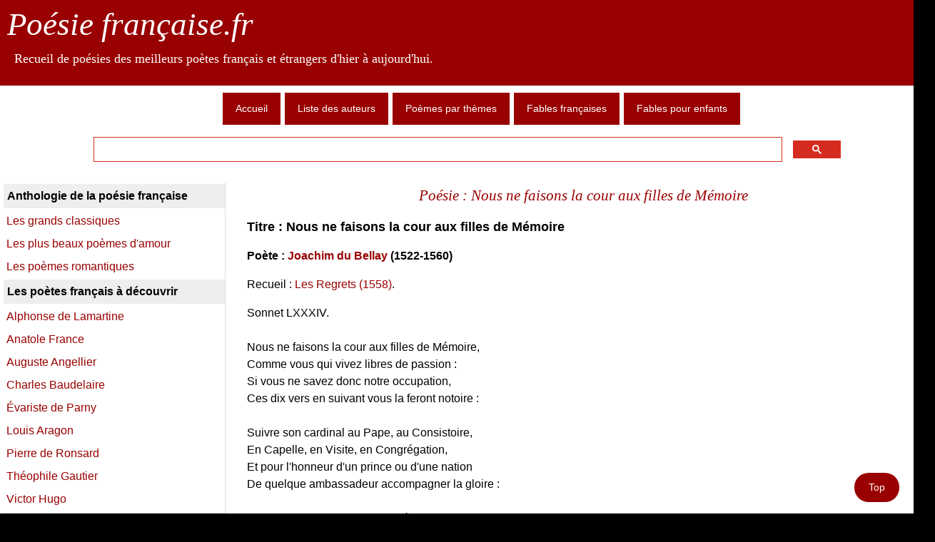

--- FILE ---
content_type: text/html; charset=UTF-8
request_url: https://www.poesie-francaise.fr/joachim-du-bellay/poeme-nous-ne-faisons-la-cour-aux-filles-de-memoire.php
body_size: 2552
content:
<!DOCTYPE html><html lang="fr" prefix="og: http://ogp.me/ns#"><head><meta charset="UTF-8">
<title>Poème Nous ne faisons la cour aux filles de Mémoire - Joachim du Bellay</title>
<meta name="description" content="Poème - Nous ne faisons la cour aux filles de Mémoire est un poème de Joachim du Bellay extrait du recueil Les Regrets (1558).">
<meta name="keywords" content="Joachim du Bellay,poèmes Joachim du Bellay,poésie Joachim du Bellay,poème Joachim du Bellay">
<meta name="viewport" content="width=device-width, initial-scale=1">
<link rel="stylesheet" type="text/css" href="https://www.poesie-francaise.fr/megastyles.min.css">
<link rel="preload" href="https://www.poesie-francaise.fr/megastyles.min.css" as="style">
<link rel="icon" type="type/png" href="https://www.poesie-francaise.fr/favicon.ico">
<meta name="author" content="Alexandre Desportes">
<meta name="revisit-after" content="7 days">
<meta name="robots" content="index,follow,all">
<script src="https://cache.consentframework.com/js/pa/25917/c/2TrJ3/stub"></script>
<script src="https://choices.consentframework.com/js/pa/25917/c/2TrJ3/cmp" async></script></head><body><div id="conteneur"><header id="header"><div class="titre" title="Anthologie de la poésie française" >Poésie française.fr</div>
<div class="soustitre">Recueil de poésies des meilleurs poètes français et étrangers d'hier à aujourd'hui.</div></header><nav class="menu_horizontal"><label class="show-menu" for="menu-toggle">Menu rubriques</label>  
<input type="checkbox" id="menu-toggle">
<ul itemscope itemtype="https://www.schema.org/SiteNavigationElement" id="menu">
<li itemprop="name"><a itemprop="url" href="https://www.poesie-francaise.fr/" title="Poésie française.fr">Accueil</a></li>
<li itemprop="name"><a itemprop="url" href="https://www.poesie-francaise.fr/poemes-auteurs/" title="La liste des poètes de langue française">Liste des auteurs</a></li>
<li itemprop="name"><a itemprop="url" href="https://www.poesie-francaise.fr/poemes-themes/" title="Les poèmes classés par thèmes">Poèmes par thèmes</a></li>
<li itemprop="name"><a itemprop="url" href="https://www.poesie-francaise.fr/fables-francaises/" title="Les célèbres fabulistes français">Fables françaises</a></li>
<li itemprop="name"><a itemprop="url" href="https://www.poesie-francaise.fr/fables-pour-enfants/" title="Les fables et comptines pour enfants">Fables pour enfants</a></li>
</ul>
<div style="clear:both"></div>
<div class="gcse-searchbox-only" id="googleSearch"></div>
</nav><div id="centre"><div id="content">
<h1>Poésie : Nous ne faisons la cour aux filles de Mémoire</h1>
<div class="w3-margin-top w3-margin-bottom">
<script async src="https://pagead2.googlesyndication.com/pagead/js/adsbygoogle.js?client=ca-pub-1585310109702645"
     crossorigin="anonymous"></script>
<!-- poesie-francaise.fr réactive haut -->
<ins class="adsbygoogle"
     style="display:block"
     data-ad-client="ca-pub-1585310109702645"
     data-ad-slot="4924959330"
     data-ad-format="auto"
     data-full-width-responsive="true"></ins>
<script>
     (adsbygoogle = window.adsbygoogle || []).push({});
</script>
</div><article class="w3-margin-left"><h2>Titre : Nous ne faisons la cour aux filles de Mémoire</h2><h3>Poète : <a href="https://www.poesie-francaise.fr/poemes-joachim-du-bellay/">Joachim du Bellay</a> (1522-1560)</h3>
<div class="w3-margin-bottom">Recueil : <a href="https://www.poesie-francaise.fr/joachim-du-bellay-les-regrets/">Les Regrets (1558)</a>.</div>
<p>Sonnet LXXXIV.<br><br>Nous ne faisons la cour aux filles de Mémoire, <br>Comme vous qui vivez libres de passion : <br>Si vous ne savez donc notre occupation, <br>Ces dix vers en suivant vous la feront notoire :<br><br>Suivre son cardinal au Pape, au Consistoire, <br>En Capelle, en Visite, en Congrégation, <br>Et pour l'honneur d'un prince ou d'une nation <br>De quelque ambassadeur accompagner la gloire :<br><br>Etre en son rang de garde auprès de son seigneur, <br>Et faire aux survenants l'accoutumé honneur, <br>Parler du bruit qui court, faire de l'habile homme<br><br>Se promener en housse, aller voir d'huis en huis <br>La Marthe ou la Victoire, et s'engager aux Juifs <br>Voilà, mes compagnons, les passe-temps de Rome.</p>
<a href="https://www.poesie-francaise.fr/poemes-joachim-du-bellay/">Joachim du Bellay</a>.</article><div class="w3-margin-top w3-margin-bottom">
<script async src="https://pagead2.googlesyndication.com/pagead/js/adsbygoogle.js?client=ca-pub-1585310109702645"
     crossorigin="anonymous"></script>
<!-- poesie-francaise.fr réactive bas -->
<ins class="adsbygoogle"
     style="display:block"
     data-ad-client="ca-pub-1585310109702645"
     data-ad-slot="6401692532"
     data-ad-format="auto"
     data-full-width-responsive="true"></ins>
<script>
     (adsbygoogle = window.adsbygoogle || []).push({});
</script>
</div></div><div id="sidebar"><nav id="menudroit"><p>Anthologie de la poésie française</p>
<a href="https://www.poesie-francaise.fr/les-grands-classiques-de-la-poesie-francaise/">Les grands classiques</a>
<a href="https://www.poesie-francaise.fr/les-plus-beaux-poemes-damour/">Les plus beaux poèmes d'amour</a>
<a href="https://www.poesie-francaise.fr/poemes-romantiques/">Les poèmes romantiques</a>
<p>Les poètes français à découvrir</p>
<a href="https://www.poesie-francaise.fr/poemes-alphonse-de-lamartine/">Alphonse de Lamartine</a>
<a href="https://www.poesie-francaise.fr/poemes-anatole-france/">Anatole France</a>
<a href="https://www.poesie-francaise.fr/poemes-auguste-angellier/">Auguste Angellier</a>
<a href="https://www.poesie-francaise.fr/poemes-charles-baudelaire/">Charles Baudelaire</a>
<a href="https://www.poesie-francaise.fr/poemes-evariste-de-parny/">Évariste de Parny</a>
<a href="https://www.poesie-francaise.fr/poemes-louis-aragon/">Louis Aragon</a>
<a href="https://www.poesie-francaise.fr/poemes-pierre-de-ronsard/">Pierre de Ronsard</a>
<a href="https://www.poesie-francaise.fr/poemes-theophile-gautier/">Théophile Gautier</a>
<a href="https://www.poesie-francaise.fr/poemes-victor-hugo/">Victor Hugo</a>
<p>Quelques thèmes de poésies</p>
<a href="https://www.poesie-francaise.fr/poemes-amitie/">L'amitié</a>
<a href="https://www.poesie-francaise.fr/poemes-damour/">L'amour</a>
<a href="https://www.poesie-francaise.fr/poemes-mariage/">Le mariage</a>
<a href="https://www.poesie-francaise.fr/poemes-vie/">La vie</a></nav></div></div><footer id="footer"><div id="footone"><p><q> Poésie et musique sont les suprêmes délices des choses. </q> (Georges Clemenceau)</p></div>
<div id="foottwo"><a title="Les sites sur la poésie" href="https://www.poesie-francaise.fr/les-sites-sur-la-poesie-francaise/">Sites de poésies</a> - <a title="Le formulaire de contact" href="https://www.poesie-francaise.fr/formulaire-contact/">Contact</a>  -  <a title="Les mentions légales" href="https://www.poesie-francaise.fr/mentions-legales/">Mentions légales</a><p>Copyright © 2026 - Tous droits réservés.</p></div>
<div id="myBtn" class="w3-border-0"><a href="#top">Top</a></div>
<script>
  window.dataLayer = window.dataLayer || [];
  function gtag(){dataLayer.push(arguments);}
  gtag('js', new Date());

  gtag('config', 'UA-20921045-1');
</script>
<script async src="https://cse.google.com/cse.js?cx=d789b337e062d4fc2"></script>
<script async src="https://www.googletagmanager.com/gtag/js?id=UA-20921045-1"></script>
<script async src="https://pagead2.googlesyndication.com/pagead/js/adsbygoogle.js?client=ca-pub-1585310109702645"
     crossorigin="anonymous"></script>
<script>function addLink(e) { e.preventDefault(); var pagelink = '\nÀ découvrir sur le site ' + document.location.href, copytext =  window.getSelection() + pagelink; clipdata = e.clipboardData || window.clipboardData; if (clipdata) { clipdata.setData('Text', copytext);}}document.addEventListener('copy', addLink);</script></footer></div></body></html>